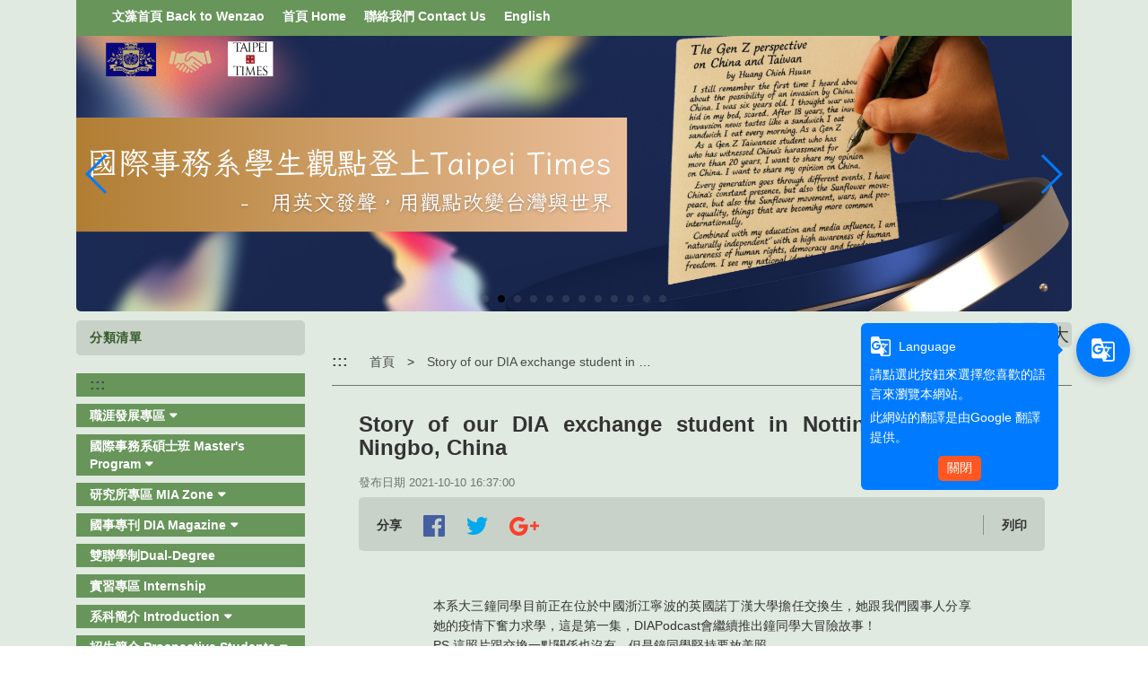

--- FILE ---
content_type: text/html; charset=UTF-8
request_url: https://c030.wzu.edu.tw/article/494946
body_size: 16004
content:
<!DOCTYPE html PUBLIC "-//W3C//DTD XHTML 1.0 Transitional//EN" "http://www.w3.org/TR/xhtml1/DTD/xhtml1-transitional.dtd">
<html xmlns="http://www.w3.org/1999/xhtml">
<html lang="zh-tw">
<head>
	<meta charset="utf-8">
	<meta http-equiv="X-UA-Compatible" content="IE=edge">
	<meta name="viewport" content="width=device-width, initial-scale=1">
	<meta name="keywords" content="文藻, 文藻外語大學, 國際事務, 大學部, 國事系" />
	<meta name="description" content="文藻外語大學 國際事務系" />
	<link rel="shortcut icon" href="https://c030.wzu.edu.tw/assets/page/images/favicon.ico"/>
			<link href="https://c030.wzu.edu.tw/datas/customer_css/page-1.css" rel="stylesheet" type="text/css">
	    <title>
        Story of our DIA exchange student in Nottingham University, Ningbo, China |         文藻外語大學 國際事務系    </title>
	<meta name="msvalidate.01" content="384EBB299C10FB7E6C284E1DADF84912" />

<link type="text/css" href="https://c030.wzu.edu.tw/assets/page/bootstrap3/css/bootstrap.css" rel="stylesheet" /><!--bootsrap3-->	
<link href="https://c030.wzu.edu.tw/assets/page/css/reset.css" rel="stylesheet" type="text/css"><!--reset-->
<link href="https://c030.wzu.edu.tw/assets/page/js/swiper/swiper.min.css" rel="stylesheet" type="text/css"><!--swiper css-->
<link href="https://c030.wzu.edu.tw/assets/page/js/OwlCarousel2-2.2.1/owl.carousel.min.css" rel="stylesheet" type="text/css"><!--owl.carousel css-->
<link href="https://c030.wzu.edu.tw/assets/page/js/OwlCarousel2-2.2.1/owl.theme.default.min.css" rel="stylesheet" type="text/css"><!--owl.carousel css-->
<link href="https://c030.wzu.edu.tw/assets/page/js/lightcase/src/css/lightcase.css" rel="stylesheet" type="text/css"><!--lightcase css-->
<link href="https://c030.wzu.edu.tw/assets/page/css/bootsnav.css" rel="stylesheet">
<link href="https://c030.wzu.edu.tw/assets/page/css/main.css?v=0528v2" rel="stylesheet" type="text/css"><!--main css-->
<link href="https://c030.wzu.edu.tw/assets/page/css/wenzao-home.css" rel="stylesheet" type="text/css"><!--文藻首頁專屬 css-->
<link href="https://c030.wzu.edu.tw/assets/page/css/theme-1.css" rel="stylesheet" type="text/css"><!--顏色主題1 css-->
<link href="https://c030.wzu.edu.tw/assets/page/css/font-awesome.min.css" rel="stylesheet" type="text/css"><!--顏色主題1 css-->
<!--link href="https://cdn.bootcss.com/font-awesome/4.6.3/css/font-awesome.min.css" rel="stylesheet" type="text/css"><顏色主題1 css-->

		<link href="https://c030.wzu.edu.tw/assets/page/css/template-15.css" rel="stylesheet" type="text/css">
	<!--不同版型 css-->
	
<script src="https://c030.wzu.edu.tw/assets/page/js/jquery.min.js"></script><!--jquery 1.9.0-->
<script src="https://c030.wzu.edu.tw/assets/page/js/jquery-ui.min.js"></script><!--jquery ui 1.8.3-->
<script src="https://c030.wzu.edu.tw/assets/page/bootstrap3/js/bootstrap.js"></script><!--bootsrap3-->
<!--<script src="https://c030.wzu.edu.tw/assets/page/js/dashed.js"></script>消除連結虛線.js-->
<script src="https://c030.wzu.edu.tw/assets/page/js/swiper/swiper.min.js"></script><!--swiper.js-->
<script src="https://c030.wzu.edu.tw/assets/page/js/lightcase/src/js/lightcase.js"></script><!--lightcase.js-->
<script src="https://c030.wzu.edu.tw/assets/page/js/retina/retina.min.js"></script><!--retina.js-->
<script src="https://c030.wzu.edu.tw/assets/page/js/bootsnav.js"></script><!--bootsnav.js-->
<script src="https://c030.wzu.edu.tw/assets/page/js/OwlCarousel2-2.2.1/owl.carousel.min.js"></script><!--owl.carousel.js-->

<!--google-trans-->
<script src="//webinfo.wzu.edu.tw/files/js/google-translate-custom-wenzao.js"></script>

<!-- Google Tag Manager -->
<script>(function(w,d,s,l,i){w[l]=w[l]||[];w[l].push({'gtm.start':
new Date().getTime(),event:'gtm.js'});var f=d.getElementsByTagName(s)[0],
j=d.createElement(s),dl=l!='dataLayer'?'&l='+l:'';j.async=true;j.src=
'https://www.googletagmanager.com/gtm.js?id='+i+dl;f.parentNode.insertBefore(j,f);
})(window,document,'script','dataLayer','GTM-WBR5F2');</script>
<!-- End Google Tag Manager -->

<!--HTML標簽支援IE js 開始-->
<script> 
  document . createElement ( 'header' ) ; 
  document . createElement ( 'section' ) ; 
  document . createElement ( 'article' ) ; 
  document . createElement ( 'aside' ) ; 
  document . createElement ( 'nav' ) ; 
  document . createElement ( 'footer' ) ; 
</script>

<!--media 支援IE9以下 開始-->
<!--[if lt IE 9]> 
<script src="js/html5shiv.js"></script>
<script src="js/mediaqueries.js"></script> 
<script src="https://c030.wzu.edu.tw/assets/page/js/respond.min.js"></script>
<![endif]--> 

<script type="text/javascript">
	jQuery(document).ready(function($) {
		$('a[data-rel^=lightcase]').lightcase();
	});
	var base_url = 'https://c030.wzu.edu.tw/';
</script>

<script>
	// retinajs();
	// Attempts to process all participating elements that
	// haven't been processed before.

	// retinajs( [img, img, img] );
	// retinajs( $('img') );
	// retinajs( document.querySelectorAll('img') );
	// Attempts to process only the elements in the collection.
	// Each one still needs to be marked with `data-rjs` and
	// will still be ignored if it has already been processed.
</script>

<script>
function myFunction() {
    window.print();
}
</script>

<script src="https://c030.wzu.edu.tw/assets/page/js/nsdi.js?t=20181018"></script><!-- nsdi js -->




	
	<script>
	  (function() {
	    var cx = '005956558806656469693:a6pmrmt_xfa';
	    var gcse = document.createElement('script');
	    gcse.type = 'text/javascript';
	    gcse.async = true;
	    gcse.src = (document.location.protocol == 'https:' ? 'https:' : 'http:') + '//cse.google.com/cse.js?cx=' + cx;
	    var s = document.getElementsByTagName('script')[0];
	    s.parentNode.insertBefore(gcse, s);
	  })();
	</script>
</head>
<body>

	<noscript>您的瀏覽器不支援JavaScript功能， 若網頁功能無法正常使用時，請開啟瀏覽器JavaScript狀態</noscript>
	<a href="#center--content" id="gotocenter" title="跳到主要內容區塊" tabindex="1" class="sr-only sr-only-focusable">跳到主要內容區塊</a>

<div class="background-setting" style="background: url(https://c030.wzu.edu.tw/assets/page/images/bg.jpg) top center no-repeat;">

<header>
	<div class="container" style="position: relative;">
	<!-- 	<nav class="login-nav">
	    	<ul>
	    		<li><a accesskey="F" href="#" title="快速選單連結區，此區塊列有本網站的快速連結，如：語言、網站地圖、回首頁">
	    			<span class="blind-brick">:::</span></a></li>
                	    		<li><a href="https://c030.wzu.edu.tw/Login">Login</a></li>
                	    	</ul>
            <div class="clearfix"></div>
	    </nav> -->


			        									<!-- Framework Level 1 -->
										<div class="col-md-12 col-sm-12 col-xs-12">
						<!-- _mod_menuhori_lg -->

<!-- 橫式樣式大 -->
<section class="home-section menuhori_lg c0HcBg" id="c0HcBg" style="">
	<div style="padding:0px;margin:0px;">
		
                                		<div>
			
			<!-- 新 -->
			<nav class="navbar navbar-default navbar-mobile bootsnav">
			    <div class="navbar-header">
                        <button type="button" class="navbar-toggle" data-toggle="collapse" data-target="#c0HcBg_nav" aria-label="menubar">
                            <i class="fa fa-bars"></i>
                        </button>
			    </div>
			    <div class="collapse navbar-collapse" id="c0HcBg_nav">
			        <ul class="nav navbar-nav" data-in="fadeInDown" data-out="fadeOutUp">
			        	<!-- 第一層 -->
			        	<!-- <li><a accesskey="U" href="#" title="主要選單連結區，此區塊列有本網站的主要內容分類">
						<span class="blind-brick">:::</span></a></li> -->

														
                                	                                <li>
	                                    <a href="http://www.wzu.edu.tw/" target="_blank" title="文藻首頁 Back to Wenzao(另開新視窗)">文藻首頁 Back to Wenzao</a>
	                                </li>
                                								
                                	                                <li>
	                                    <a href="http://c030.wzu.edu.tw/" target="_blank" title="首頁 Home(另開新視窗)">首頁 Home</a>
	                                </li>
                                								
                                	                                <li>
	                                    <a href="https://c030.wzu.edu.tw/category/148864" target="_blank" title="聯絡我們 Contact Us(另開新視窗)">聯絡我們 Contact Us</a>
	                                </li>
                                								
                                	                                <li>
	                                    <a href="https://english.wenzao.tw/college-of-international-culture-education-and-foreign-affairs/departmentof-international-affairs/" target="_blank" title="English(另開新視窗)">English</a>
	                                </li>
                                																        </ul>
			    </div>
			</nav>

					</div>
	</div>
</section>
					</div>
					       										<!-- Framework Level 1 -->
										<div class="col-md-12 col-sm-12 col-xs-12">
						<!-- _mod_banner -->
<!-- 輪播圖片 -->
<!-- Swiper -->
<section class="home-section padding-0 banner-main atl7EK" id="atl7EK" style="">
	<div style="padding:0px;margin:0px;">
				
		
				<section class="swiper-container home-swiper test">
		    <div class="swiper-wrapper">
		    		
		        <div class="swiper-slide">
		        	<a href="https://c030.wzu.edu.tw/article/521301" >
		        				        			<img src="https://c030.wzu.edu.tw/datas/upload/Pictures/5573-TaipeiTimes4.png" alt="培養跨領域專業技能 就業學程&跨境電商競賽&新尖兵計畫(另開新視窗)" title="培養跨領域專業技能 就業學程&跨境電商競賽&新尖兵計畫(另開新視窗)">
		        				        	</a>
		        </div>
		    		
		        <div class="swiper-slide">
		        	<a href="https://c030.wzu.edu.tw/article/521020" >
		        				        			<img src="https://c030.wzu.edu.tw/datas/upload/Pictures/5560-TaipeiTimes2.png" alt="國際事務系學生觀點登上Taipei Times(另開新視窗)" title="國際事務系學生觀點登上Taipei Times(另開新視窗)">
		        				        	</a>
		        </div>
		    		
		        <div class="swiper-slide">
		        	<a href="https://c030.wzu.edu.tw/article/522012" >
		        				        			<img src="https://c030.wzu.edu.tw/datas/upload/Pictures/5602-業師協同教學橫幅.png" alt="113-2國事系業師協同教學(另開新視窗)" title="113-2國事系業師協同教學(另開新視窗)">
		        				        	</a>
		        </div>
		    		
		        <div class="swiper-slide">
		        	<a href="https://c030.wzu.edu.tw/article/520550" >
		        				        			<img src="https://c030.wzu.edu.tw/datas/upload/Pictures/5544-加州到高雄橫幅.png" alt="從加州到高雄：跨國對話探討地方治理與氣候變遷行動(另開新視窗)" title="從加州到高雄：跨國對話探討地方治理與氣候變遷行動(另開新視窗)">
		        				        	</a>
		        </div>
		    		
		        <div class="swiper-slide">
		        	<a href="" >
		        				        			<img src="https://c030.wzu.edu.tw/datas/upload/Pictures/5204-有朋自遠方來HappyMeeting3.png" alt="有朋自遠方來 HAPPY MEETING(另開新視窗)" title="有朋自遠方來 HAPPY MEETING(另開新視窗)">
		        				        	</a>
		        </div>
		    		
		        <div class="swiper-slide">
		        	<a href="" >
		        				        			<img src="https://c030.wzu.edu.tw/datas/upload/Pictures/5219-國際事務體驗營活動.jpg" alt="世界咖啡館-國際事務體驗營(另開新視窗)" title="世界咖啡館-國際事務體驗營(另開新視窗)">
		        				        	</a>
		        </div>
		    		
		        <div class="swiper-slide">
		        	<a href="https://c030.wzu.edu.tw/article/523905" >
		        				        			<img src="https://c030.wzu.edu.tw/datas/upload/Pictures/5673-Prof.ChristophScherrer的複本.jpg" alt="商心智極(另開新視窗)" title="商心智極(另開新視窗)">
		        				        	</a>
		        </div>
		    		
		        <div class="swiper-slide">
		        	<a href="https://c030.wzu.edu.tw/article/523685" >
		        				        			<img src="https://c030.wzu.edu.tw/datas/upload/Pictures/5683-國際事務論壇.png" alt="國際事務論壇(另開新視窗)" title="國際事務論壇(另開新視窗)">
		        				        	</a>
		        </div>
		    		
		        <div class="swiper-slide">
		        	<a href="https://c030.wzu.edu.tw/article/523684" >
		        				        			<img src="https://c030.wzu.edu.tw/datas/upload/Pictures/5684-國事系職涯講座.png" alt="職涯講座(另開新視窗)" title="職涯講座(另開新視窗)">
		        				        	</a>
		        </div>
		    		
		        <div class="swiper-slide">
		        	<a href="https://c030.wzu.edu.tw/article/523510" >
		        				        			<img src="https://c030.wzu.edu.tw/datas/upload/Pictures/5685-Prof.ChristophScherrer的複本.png" alt="簽約儀式(另開新視窗)" title="簽約儀式(另開新視窗)">
		        				        	</a>
		        </div>
		    		
		        <div class="swiper-slide">
		        	<a href="https://webnet.wzu.edu.tw/Survey/index.aspx" >
		        				        			<img src="https://c030.wzu.edu.tw/datas/upload/Pictures/5690-114年畢業生流向調查banner.png" alt="114年畢業生流向調查banner(另開新視窗)" title="114年畢業生流向調查banner(另開新視窗)">
		        				        	</a>
		        </div>
		    		
		        <div class="swiper-slide">
		        	<a href="https://c030.wzu.edu.tw/article/523630" >
		        				        			<img src="https://c030.wzu.edu.tw/datas/upload/Pictures/5693-Prof.ChristophScherrer的複本2.png" alt="國際事務論壇_溫宏國(另開新視窗)" title="國際事務論壇_溫宏國(另開新視窗)">
		        				        	</a>
		        </div>
		    			    </div>
		    <!-- Add Pagination -->
		    <div class="swiper-pagination"></div>
		    <!-- 如果需要导航按钮 -->
		    <div class="swiper-button-prev"></div>
		    <div class="swiper-button-next"></div>
		    <!-- 播放停止按钮 -->
		    <div style="">
			<input type="button" class="btn swiper-button-play" value="橫幅播放">
	  		<input type="button" class="btn swiper-button-pause" value="橫幅停止">
		    <div>
		</section>
		
		
		<script>
		var swiper = new Swiper('.swiper-container', {
		    pagination: '.swiper-pagination',
		    paginationClickable: true,
		    keyboardControl: true,
		    mousewheelControl: true,
		    mousewheelForceToAxis: true,
		    autoplay: 5500,
		    autoplayDisableOnInteraction: true,
		    loop: 'true'
		});
                $('.swiper-button-pause').click(function(){
                swiper.stopAutoplay();
                //swiper.autoplay.stop();
                })
                $('.swiper-button-play').click(function(){
                swiper.startAutoplay();
                //swiper.autoplay.start();
                })
		</script>
	</div>
</section>



					</div>
					       	       	

	</div>
</header>

<div class="container body-bg-article">
	<div class="row">
		<div class="bg-wrap">

		<!-- _mod_cate_banner -->

			        					        	
					<div class="col-md-12 col-sm-12 col-xs-12">
													<!-- Framework Level 2 -->
																							<div class="col-md-3 col-sm-12 col-xs-12">
																			<!-- _mod_menuvert -->
<!-- 直立樣式大 -->
<section class="home-section menuvert SyBYQJ" id="SyBYQJ" style="">
	<div style="padding:0px;margin:0px;">
					<h3 style="">
									<span>分類清單</span>
											</h3>
		
		<div>
			
			<nav class="navbar navbar-default navbar-mobile bootsnav fake_wrapper_fix">
			    <div class="navbar-header">
                        <button type="button" class="navbar-toggle" data-toggle="collapse" data-target="#SyBYQJ_nav" aria-label="menubar">
                            <i class="fa fa-bars"></i>
                        </button>
			    </div>
			    <div class="collapse navbar-collapse" id="SyBYQJ_nav">
			        <ul class="nav navbar-nav" data-in="fadeInDown" data-out="fadeOutUp">
			        	<!-- 第一層 -->
			        	<li><a accesskey="L" href="#" title="左方選單連結區">
						<span class="blind-brick">:::</span></a></li>
														
                                                                	<!-- children-->
							        <li class="dropdown">
							        	<a href="https://c030.wzu.edu.tw/category/153219" target="_blank" title="職涯發展專區(另開新視窗)" class="dropdown-toggle" data-toggle="dropdown">職涯發展專區</a>
								        <ul class="dropdown-menu">
							        	<li><a target="_blank" href="https://c030.wzu.edu.tw/category/153226" title="過來人分享">過來人分享</a></li>								        </ul>
							        </li>
																
                                                                	<!-- children-->
							        <li class="dropdown">
							        	<a href="https://c030.wzu.edu.tw/category/153592" target="_blank" title="國際事務系碩士班 Master's Program(另開新視窗)" class="dropdown-toggle" data-toggle="dropdown">國際事務系碩士班 Master's Program</a>
								        <ul class="dropdown-menu">
							        	<li class="dropdown"><a href="https://c030.wzu.edu.tw/category/153612" target="_blank" title="雙聯碩士學位 Dual-Degree" class="dropdown-toggle" data-toggle="dropdown">雙聯碩士學位 Dual-Degree</a><ul class="dropdown-menu"><li class="dropdown"><a href="https://c030.wzu.edu.tw/category/153617" target="_blank" title="英國西英格蘭大學 University of the West of England" class="dropdown-toggle" data-toggle="dropdown">英國西英格蘭大學 University of the West of England</a><ul class="dropdown-menu"><li><a target="_blank" href="https://www.uwe.ac.uk/" title="UWE Website">UWE Website</a></li></ul></li><li class="dropdown"><a href="https://c030.wzu.edu.tw/category/153616" target="_blank" title="英國艾薩克斯大學 University of Essex" class="dropdown-toggle" data-toggle="dropdown">英國艾薩克斯大學 University of Essex</a><ul class="dropdown-menu"><li><a target="_blank" href="https://www.essex.ac.uk/" title="Essex Website">Essex Website</a></li></ul></li><li><a target="_blank" href="https://www.stthom.edu/Home/Index.aqf" title="美國聖湯瑪斯大學 University of St. Thomas ">美國聖湯瑪斯大學 University of St. Thomas </a></li><li class="dropdown"><a href="https://c030.wzu.edu.tw/category/153615" target="_blank" title="法國里昂第二大學 Universite Lumiere-Lyon 2" class="dropdown-toggle" data-toggle="dropdown">法國里昂第二大學 Universite Lumiere-Lyon 2</a><ul class="dropdown-menu"><li><a target="_blank" href="http://www.univ-lyon2.fr/" title="Lyon 2 Website">Lyon 2 Website</a></li></ul></li><li><a target="_blank" href="https://c030.wzu.edu.tw/category/153613" title="碩士班雙聯學制 Dual Degree">碩士班雙聯學制 Dual Degree</a></li><li class="dropdown"><a href="https://c030.wzu.edu.tw/category/153614" target="_blank" title="美國福特喜斯州立大學 Fort Hays State University" class="dropdown-toggle" data-toggle="dropdown">美國福特喜斯州立大學 Fort Hays State University</a><ul class="dropdown-menu"><li><a target="_blank" href="http://www.fhsu.edu/" title="FHSU Website">FHSU Website</a></li></ul></li><li class="dropdown"><a href="https://c030.wzu.edu.tw/category/154146" target="_blank" title="EMBA商學院 EMBA Business School" class="dropdown-toggle" data-toggle="dropdown">EMBA商學院 EMBA Business School</a><ul class="dropdown-menu"><li><a target="_blank" href="https://www.emba-bs.com/en/business-school/" title="EMBA商學院 EMBA Business School">EMBA商學院 EMBA Business School</a></li></ul></li></ul></li><li class="dropdown"><a href="https://c030.wzu.edu.tw/category/153608" target="_blank" title="招生訊息 Admission " class="dropdown-toggle" data-toggle="dropdown">招生訊息 Admission </a><ul class="dropdown-menu"><li><a target="_blank" href="http://d003.wzu.edu.tw/category/147341" title="招生簡章 Admission Information">招生簡章 Admission Information</a></li><li><a target="_blank" href="https://c030.wzu.edu.tw/category/154056" title="招生資訊  Admission News">招生資訊  Admission News</a></li></ul></li><li class="dropdown"><a href="https://c030.wzu.edu.tw/category/153593" target="_blank" title="課程簡介 Introduction" class="dropdown-toggle" data-toggle="dropdown">課程簡介 Introduction</a><ul class="dropdown-menu"><li><a target="_blank" href="https://c030.wzu.edu.tw/category/153595" title="課程特色 Features">課程特色 Features</a></li><li><a target="_blank" href="https://c030.wzu.edu.tw/category/153596" title="畢業發展 Prospects">畢業發展 Prospects</a></li><li><a target="_blank" href="https://c030.wzu.edu.tw/category/153597" title="設備資源 Resources">設備資源 Resources</a></li></ul></li><li class="dropdown"><a href="https://c030.wzu.edu.tw/category/153598" target="_blank" title="課程規劃 Curriculum Design" class="dropdown-toggle" data-toggle="dropdown">課程規劃 Curriculum Design</a><ul class="dropdown-menu"><li><a target="_blank" href="https://c030.wzu.edu.tw/category/153603" title="學生手冊 Student Handbook">學生手冊 Student Handbook</a></li><li><a target="_blank" href="https://c030.wzu.edu.tw/category/153599" title="課程目標 Aim">課程目標 Aim</a></li><li><a target="_blank" href="https://c030.wzu.edu.tw/category/153602" title="科目學分表 Course Schedule & Credits">科目學分表 Course Schedule & Credits</a></li><li><a target="_blank" href="https://c030.wzu.edu.tw/category/153600" title="課程架構 Course Structure">課程架構 Course Structure</a></li><li><a target="_blank" href="https://c030.wzu.edu.tw/category/153601" title="課程教學綱要 Curriculum">課程教學綱要 Curriculum</a></li></ul></li><li class="dropdown"><a href="https://c030.wzu.edu.tw/category/153604" target="_blank" title="系所成員 Faculty & Staff" class="dropdown-toggle" data-toggle="dropdown">系所成員 Faculty & Staff</a><ul class="dropdown-menu"><li><a target="_blank" href="https://c030.wzu.edu.tw/category/153607" title="系所成員 Faculty & Staff">系所成員 Faculty & Staff</a></li><li><a target="_blank" href="https://c030.wzu.edu.tw/category/153606" title="歷任主任 Successive Directors">歷任主任 Successive Directors</a></li><li><a target="_blank" href="https://c030.wzu.edu.tw/category/153605" title="行政人員 Assistant">行政人員 Assistant</a></li></ul></li><li><a target="_blank" href="https://c030.wzu.edu.tw/category/153610" title="表單下載(敦請指導教授、論文計劃考核、碩士學位口試、離校手續單等) Downloads (Application for Students to Invite Advisors, Thesis Proposal Hearing Application, Master’s Thesis Defense Application, Student Exit Procedures etc)">表單下載(敦請指導教授、論文計劃考核、碩士學位口試、離校手續單等) Downloads (Application for Students to Invite Advisors, Thesis Proposal Hearing Application, Master’s Thesis Defense Application, Student Exit Procedures etc)</a></li><li><a target="_blank" href="https://c030.wzu.edu.tw/category/153627" title="相關法規 Regulations">相關法規 Regulations</a></li><li><a target="_blank" href="https://c030.wzu.edu.tw/category/153611" title="常見問題 Q&A">常見問題 Q&A</a></li>								        </ul>
							        </li>
																
                                                                	<!-- children-->
							        <li class="dropdown">
							        	<a href="https://c030.wzu.edu.tw/category/152485" target="_blank" title="研究所專區 MIA Zone(另開新視窗)" class="dropdown-toggle" data-toggle="dropdown">研究所專區 MIA Zone</a>
								        <ul class="dropdown-menu">
							        	<li><a target="_blank" href="https://c030.wzu.edu.tw/category/152500" title="研究所資料下載 MIA Downloads">研究所資料下載 MIA Downloads</a></li><li><a target="_blank" href="https://c030.wzu.edu.tw/category/152490" title="(CHECKLIST)定稿及離校手續for Finalized Copy and Leaving School Process">(CHECKLIST)定稿及離校手續for Finalized Copy and Leaving School Process</a></li><li><a target="_blank" href="https://c030.wzu.edu.tw/category/152489" title="(CHECKLIST)學位考試文件for Final Oral Defense">(CHECKLIST)學位考試文件for Final Oral Defense</a></li><li><a target="_blank" href="https://c030.wzu.edu.tw/category/152487" title="(CHECKLIST)計畫考核文件 for Proposal">(CHECKLIST)計畫考核文件 for Proposal</a></li>								        </ul>
							        </li>
																
                                                                	<!-- children-->
							        <li class="dropdown">
							        	<a href="https://c030.wzu.edu.tw/category/151051" target="_blank" title="國事專刊 DIA Magazine(另開新視窗)" class="dropdown-toggle" data-toggle="dropdown">國事專刊 DIA Magazine</a>
								        <ul class="dropdown-menu">
							        	<li><a target="_blank" href="https://c030.wzu.edu.tw/category/151052" title="專刊邀稿 Call for papers">專刊邀稿 Call for papers</a></li><li><a target="_blank" href="https://issuu.com/thediamagazine/docs/the_dia_magazine" title="The DIA Magazine Spring 2021">The DIA Magazine Spring 2021</a></li>								        </ul>
							        </li>
																
                                	                                <li>
	                                    <a href="https://c030.wzu.edu.tw/category/153497" target="_blank" title="雙聯學制Dual-Degree(另開新視窗)">雙聯學制Dual-Degree</a>
	                                </li>
                                								
                                	                                <li>
	                                    <a href="https://c030.wzu.edu.tw/category/143383" target="_blank" title="實習專區 Internship(另開新視窗)">實習專區 Internship</a>
	                                </li>
                                								
                                                                	<!-- children-->
							        <li class="dropdown">
							        	<a href="https://c030.wzu.edu.tw/category/143013" target="_blank" title="系科簡介 Introduction(另開新視窗)" class="dropdown-toggle" data-toggle="dropdown">系科簡介 Introduction</a>
								        <ul class="dropdown-menu">
							        	<li><a target="_blank" href="https://c030.wzu.edu.tw/category/143309" title="簡介 Introduction">簡介 Introduction</a></li><li><a target="_blank" href="https://c030.wzu.edu.tw/category/143310" title="硬體設施 Resources">硬體設施 Resources</a></li><li><a target="_blank" href="https://c030.wzu.edu.tw/category/143311" title="系徽的故事 Department Emblem">系徽的故事 Department Emblem</a></li><li><a target="_blank" href="https://c030.wzu.edu.tw/category/143314" title="學生未來出路 Career Perspective">學生未來出路 Career Perspective</a></li>								        </ul>
							        </li>
																
                                                                	<!-- children-->
							        <li class="dropdown">
							        	<a href="https://c030.wzu.edu.tw/category/143016" target="_blank" title="招生簡介 Prospective Students(另開新視窗)" class="dropdown-toggle" data-toggle="dropdown">招生簡介 Prospective Students</a>
								        <ul class="dropdown-menu">
							        	<li><a target="_blank" href="http://d003.wzu.edu.tw/category/147326" title="招生簡章 Admission Information">招生簡章 Admission Information</a></li><li><a target="_blank" href="https://c030.wzu.edu.tw/category/151141" title="備審資料準備指引 How to Prepare Your Documents">備審資料準備指引 How to Prepare Your Documents</a></li><li><a target="_blank" href="https://c030.wzu.edu.tw/category/151140" title="書審面試準備方法分享 Tips for Preparing Your Application Documents and Interview">書審面試準備方法分享 Tips for Preparing Your Application Documents and Interview</a></li><li><a target="_blank" href="https://c030.wzu.edu.tw/category/149010" title="新生入學面試 Q&A  Admission Interview">新生入學面試 Q&A  Admission Interview</a></li><li><a target="_blank" href="https://c030.wzu.edu.tw/category/148111" title="招生文宣 Flyer">招生文宣 Flyer</a></li>								        </ul>
							        </li>
																
                                                                	<!-- children-->
							        <li class="dropdown">
							        	<a href="https://c030.wzu.edu.tw/category/143018" target="_blank" title="課程介紹 Curriculum(另開新視窗)" class="dropdown-toggle" data-toggle="dropdown">課程介紹 Curriculum</a>
								        <ul class="dropdown-menu">
							        	<li><a target="_blank" href="https://c030.wzu.edu.tw/category/149373" title="學生手冊 Student Handbook">學生手冊 Student Handbook</a></li><li><a target="_blank" href="https://c030.wzu.edu.tw/category/153189" title="課程介紹影片Curriculum Introduction Video">課程介紹影片Curriculum Introduction Video</a></li><li><a target="_blank" href="https://c030.wzu.edu.tw/category/143287" title="課程設計理念 Curriculum Rationale">課程設計理念 Curriculum Rationale</a></li><li><a target="_blank" href="https://c030.wzu.edu.tw/category/143288" title="課程規劃 Curriculum Design">課程規劃 Curriculum Design</a></li><li class="dropdown"><a href="https://c030.wzu.edu.tw/category/143289" target="_blank" title="開課一覽表 Course List" class="dropdown-toggle" data-toggle="dropdown">開課一覽表 Course List</a><ul class="dropdown-menu"><li><a target="_blank" href="https://c030.wzu.edu.tw/category/154047" title="114上學期開課一覽表 2025 Spring Course List">114上學期開課一覽表 2025 Spring Course List</a></li><li><a target="_blank" href="https://c030.wzu.edu.tw/category/154046" title="113下學期開課一覽表 2024 Spring Course List">113下學期開課一覽表 2024 Spring Course List</a></li><li><a target="_blank" href="https://c030.wzu.edu.tw/category/154044" title="113上學期開課一覽表 2024 Fall Course List">113上學期開課一覽表 2024 Fall Course List</a></li><li><a target="_blank" href="https://c030.wzu.edu.tw/category/153214" title="112下學期開課一覽表 2024 Spring Course List">112下學期開課一覽表 2024 Spring Course List</a></li><li><a target="_blank" href="https://c030.wzu.edu.tw/category/153213" title="112上學期開課一覽表 2023 Fall Course List">112上學期開課一覽表 2023 Fall Course List</a></li><li><a target="_blank" href="https://c030.wzu.edu.tw/category/152379" title="111下學期開課一覽表 2023 Spring Course List">111下學期開課一覽表 2023 Spring Course List</a></li><li><a target="_blank" href="https://c030.wzu.edu.tw/category/152133" title="111上學期開課一覽表 2022 Fall Course List">111上學期開課一覽表 2022 Fall Course List</a></li><li><a target="_blank" href="https://c030.wzu.edu.tw/category/152134" title="110下學期開課一覽表 2022 Spring Course List">110下學期開課一覽表 2022 Spring Course List</a></li><li><a target="_blank" href="https://c030.wzu.edu.tw/category/151183" title="110上學期開課一覽表 2021 Fall Course List">110上學期開課一覽表 2021 Fall Course List</a></li><li><a target="_blank" href="https://c030.wzu.edu.tw/category/150977" title="109下學期開課一覽表">109下學期開課一覽表</a></li><li><a target="_blank" href="https://c030.wzu.edu.tw/category/150744" title="109上學期開課一覽表">109上學期開課一覽表</a></li><li><a target="_blank" href="https://c030.wzu.edu.tw/category/150324" title="108下學期開課一覽表">108下學期開課一覽表</a></li><li><a target="_blank" href="https://c030.wzu.edu.tw/category/150323" title="108上學期開課一覽表">108上學期開課一覽表</a></li><li><a target="_blank" href="https://c030.wzu.edu.tw/category/148921" title="107下學期開課一覽表">107下學期開課一覽表</a></li><li><a target="_blank" href="https://c030.wzu.edu.tw/category/148602" title="107上學期開課一覽表">107上學期開課一覽表</a></li><li><a target="_blank" href="https://c030.wzu.edu.tw/category/148077" title="106下學期開課一覽表">106下學期開課一覽表</a></li><li><a target="_blank" href="https://c030.wzu.edu.tw/category/146948" title="106上學期開課一覽表">106上學期開課一覽表</a></li><li><a target="_blank" href="https://c030.wzu.edu.tw/category/143290" title="105下學期開課一覽表">105下學期開課一覽表</a></li><li><a target="_blank" href="https://c030.wzu.edu.tw/category/143291" title="105上學期開課一覽表">105上學期開課一覽表</a></li><li><a target="_blank" href="https://c030.wzu.edu.tw/category/143292" title="104下學期開課一覽表">104下學期開課一覽表</a></li><li><a target="_blank" href="https://c030.wzu.edu.tw/category/143293" title="104上學期開課一覽表">104上學期開課一覽表</a></li><li><a target="_blank" href="https://c030.wzu.edu.tw/category/143294" title="103下學期開課一覽表">103下學期開課一覽表</a></li><li><a target="_blank" href="https://c030.wzu.edu.tw/category/143295" title="103上學期開課一覽表">103上學期開課一覽表</a></li><li><a target="_blank" href="https://c030.wzu.edu.tw/category/143296" title="102下學期開課一覽表">102下學期開課一覽表</a></li><li><a target="_blank" href="https://c030.wzu.edu.tw/category/143297" title="102上學期開課一覽表">102上學期開課一覽表</a></li></ul></li><li><a target="_blank" href="https://c030.wzu.edu.tw/category/143306" title="科目學分表 Course Schedule & Credits">科目學分表 Course Schedule & Credits</a></li><li><a target="_blank" href="https://c030.wzu.edu.tw/category/143307" title="提升就業能力檢定證照表 Licenses">提升就業能力檢定證照表 Licenses</a></li><li><a target="_blank" href="https://c030.wzu.edu.tw/category/154053" title="領域專長說明  Specialization Programs">領域專長說明  Specialization Programs</a></li><li><a target="_blank" href="https://c030.wzu.edu.tw/category/143308" title="學程 Program">學程 Program</a></li>								        </ul>
							        </li>
																
                                                                	<!-- children-->
							        <li class="dropdown">
							        	<a href="https://c030.wzu.edu.tw/category/143036" target="_blank" title="系科成員 Faculty & Staff(另開新視窗)" class="dropdown-toggle" data-toggle="dropdown">系科成員 Faculty & Staff</a>
								        <ul class="dropdown-menu">
							        	<li><a target="_blank" href="https://c030.wzu.edu.tw/category/149251" title="歷任主任 Successive Directors">歷任主任 Successive Directors</a></li><li><a target="_blank" href="https://c030.wzu.edu.tw/category/143283" title="專任教師 Full-Time Professors">專任教師 Full-Time Professors</a></li><li><a target="_blank" href="https://c030.wzu.edu.tw/category/143285" title="兼任教師 Part-Time Professors">兼任教師 Part-Time Professors</a></li><li><a target="_blank" href="https://c030.wzu.edu.tw/category/143284" title="客座教授 Visiting Professors">客座教授 Visiting Professors</a></li><li><a target="_blank" href="https://c030.wzu.edu.tw/category/143286" title="行政人員 Assistant">行政人員 Assistant</a></li>								        </ul>
							        </li>
																
                                                                	<!-- children-->
							        <li class="dropdown">
							        	<a href="https://c030.wzu.edu.tw/category/143038" target="_blank" title="實習專區 Internship(另開新視窗)" class="dropdown-toggle" data-toggle="dropdown">實習專區 Internship</a>
								        <ul class="dropdown-menu">
							        	<li><a target="_blank" href="https://c030.wzu.edu.tw/category/143278" title="實習機會  Internship">實習機會  Internship</a></li><li><a target="_blank" href="https://c030.wzu.edu.tw/category/143280" title="實習課程辦法 Regulations">實習課程辦法 Regulations</a></li><li><a target="_blank" href="https://c030.wzu.edu.tw/category/143281" title="實習合作機構 Cooperative Institutes">實習合作機構 Cooperative Institutes</a></li><li><a target="_blank" href="https://c030.wzu.edu.tw/category/143282" title="實習表格下載 Forms">實習表格下載 Forms</a></li><li><a target="_blank" href="https://c030.wzu.edu.tw/category/139662" title="學生實習心得分享 Internship Report">學生實習心得分享 Internship Report</a></li>								        </ul>
							        </li>
																
                                	                                <li>
	                                    <a href="https://c030.wzu.edu.tw/category/143040"  title="相關法規 Regulations(另開新視窗)">相關法規 Regulations</a>
	                                </li>
                                								
                                                                	<!-- children-->
							        <li class="dropdown">
							        	<a href="https://c030.wzu.edu.tw/category/148054" target="_blank" title="高等教育深耕計畫Higher Education Program(另開新視窗)" class="dropdown-toggle" data-toggle="dropdown">高等教育深耕計畫Higher Education Program</a>
								        <ul class="dropdown-menu">
							        	<li class="dropdown"><a href="https://c030.wzu.edu.tw/category/153749" target="_blank" title="114年高等教育深耕計畫 2025 Higher Education Program" class="dropdown-toggle" data-toggle="dropdown">114年高等教育深耕計畫 2025 Higher Education Program</a><ul class="dropdown-menu"><li><a target="_blank" href="https://c030.wzu.edu.tw/category/153753" title="114年活動花絮 2025 Activities">114年活動花絮 2025 Activities</a></li><li><a target="_blank" href="https://c030.wzu.edu.tw/category/153752" title="114年執行成果月報 2025 Monthly Report">114年執行成果月報 2025 Monthly Report</a></li><li><a target="_blank" href="https://c030.wzu.edu.tw/category/153751" title="114年執行進度 2025 Progress">114年執行進度 2025 Progress</a></li><li><a target="_blank" href="https://c030.wzu.edu.tw/category/153750" title="114年執行項目 2025 Plan">114年執行項目 2025 Plan</a></li></ul></li><li class="dropdown"><a href="https://c030.wzu.edu.tw/category/153109" target="_blank" title="113年高等教育深耕計畫 2024 Higher Education Program" class="dropdown-toggle" data-toggle="dropdown">113年高等教育深耕計畫 2024 Higher Education Program</a><ul class="dropdown-menu"><li><a target="_blank" href="https://c030.wzu.edu.tw/category/153110" title="113年執行項目 2024 Plan">113年執行項目 2024 Plan</a></li><li><a target="_blank" href="https://c030.wzu.edu.tw/category/153112" title="113年執行成果月報 2024 Monthly Report">113年執行成果月報 2024 Monthly Report</a></li><li><a target="_blank" href="https://c030.wzu.edu.tw/category/153111" title="113年執行進度 2024 Progress">113年執行進度 2024 Progress</a></li><li><a target="_blank" href="https://c030.wzu.edu.tw/category/153113" title="113年活動花絮 2024 Activities">113年活動花絮 2024 Activities</a></li></ul></li><li class="dropdown"><a href="https://c030.wzu.edu.tw/category/152502" target="_blank" title="112年高等教育深耕計畫 2023 Higher Education Program" class="dropdown-toggle" data-toggle="dropdown">112年高等教育深耕計畫 2023 Higher Education Program</a><ul class="dropdown-menu"><li><a target="_blank" href="https://c030.wzu.edu.tw/category/152503" title="112年執行項目 2023 Plan">112年執行項目 2023 Plan</a></li><li><a target="_blank" href="https://c030.wzu.edu.tw/category/152505" title="112年執行成果月報 2023 Monthly Report">112年執行成果月報 2023 Monthly Report</a></li><li><a target="_blank" href="https://c030.wzu.edu.tw/category/152504" title="112年執行進度 2023 Progress">112年執行進度 2023 Progress</a></li><li><a target="_blank" href="https://c030.wzu.edu.tw/category/152506" title="112年活動花絮 2023 Activities">112年活動花絮 2023 Activities</a></li></ul></li><li class="dropdown"><a href="https://c030.wzu.edu.tw/category/151808" target="_blank" title="111年高等教育深耕計畫 2022 Higher Education Program" class="dropdown-toggle" data-toggle="dropdown">111年高等教育深耕計畫 2022 Higher Education Program</a><ul class="dropdown-menu"><li><a target="_blank" href="https://c030.wzu.edu.tw/category/151812" title="111年活動花絮 2022 Activities">111年活動花絮 2022 Activities</a></li><li><a target="_blank" href="https://c030.wzu.edu.tw/category/151811" title="111年執行成果月報 2022 Monthly Report">111年執行成果月報 2022 Monthly Report</a></li><li><a target="_blank" href="https://c030.wzu.edu.tw/category/151810" title="111年執行進度 2022 Progress">111年執行進度 2022 Progress</a></li><li><a target="_blank" href="https://c030.wzu.edu.tw/category/151809" title="111年執行項目 2022 Plan">111年執行項目 2022 Plan</a></li></ul></li><li class="dropdown"><a href="https://c030.wzu.edu.tw/category/151803" target="_blank" title="110年高等教育深耕計畫 2021 Higher Education Program" class="dropdown-toggle" data-toggle="dropdown">110年高等教育深耕計畫 2021 Higher Education Program</a><ul class="dropdown-menu"><li><a target="_blank" href="https://c030.wzu.edu.tw/category/151804" title="110年執行項目 2021 Plan">110年執行項目 2021 Plan</a></li><li><a target="_blank" href="https://c030.wzu.edu.tw/category/151805" title="110年執行進度 2021 Progress">110年執行進度 2021 Progress</a></li><li><a target="_blank" href="https://c030.wzu.edu.tw/category/151806" title="110執行成果月報 2021 Monthly Report">110執行成果月報 2021 Monthly Report</a></li><li><a target="_blank" href="https://c030.wzu.edu.tw/category/151807" title="110活動花絮 2021 Activities">110活動花絮 2021 Activities</a></li></ul></li><li class="dropdown"><a href="https://c030.wzu.edu.tw/category/150539" target="_blank" title="109年高等教育深耕計畫 2020 Higher Education Program" class="dropdown-toggle" data-toggle="dropdown">109年高等教育深耕計畫 2020 Higher Education Program</a><ul class="dropdown-menu"><li><a target="_blank" href="https://c030.wzu.edu.tw/category/150540" title="109年執行項目 2020 Plan">109年執行項目 2020 Plan</a></li><li><a target="_blank" href="https://c030.wzu.edu.tw/category/150542" title="109執行成果月報 2020 Monthly Report">109執行成果月報 2020 Monthly Report</a></li><li><a target="_blank" href="https://c030.wzu.edu.tw/category/150541" title="109年執行進度 2020 Progress">109年執行進度 2020 Progress</a></li><li><a target="_blank" href="https://c030.wzu.edu.tw/category/150543" title="109活動花絮 2020 Activities">109活動花絮 2020 Activities</a></li></ul></li><li class="dropdown"><a href="https://c030.wzu.edu.tw/category/149079" target="_blank" title="108年高等教育深耕計畫 2019 Higher Education Program" class="dropdown-toggle" data-toggle="dropdown">108年高等教育深耕計畫 2019 Higher Education Program</a><ul class="dropdown-menu"><li><a target="_blank" href="http://c030.wzu.edu.tw/datas/upload/files/高等教育深耕計畫/108年/108高教深耕_國事系_網站更新_執行項目.pdf" title="108年執行項目 2019 Plan">108年執行項目 2019 Plan</a></li><li><a target="_blank" href="https://c030.wzu.edu.tw/category/149081" title="108年執行進度 2019 Progress">108年執行進度 2019 Progress</a></li><li><a target="_blank" href="https://c030.wzu.edu.tw/category/149082" title="108執行成果月報 2019 Monthly Report">108執行成果月報 2019 Monthly Report</a></li><li><a target="_blank" href="https://c030.wzu.edu.tw/category/149083" title="108活動花絮 2019 Activities">108活動花絮 2019 Activities</a></li></ul></li><li class="dropdown"><a href="https://c030.wzu.edu.tw/category/148055" target="_blank" title="107年高等教育深耕計畫 2018 Higher Education Program" class="dropdown-toggle" data-toggle="dropdown">107年高等教育深耕計畫 2018 Higher Education Program</a><ul class="dropdown-menu"><li><a target="_blank" href="https://c030.wzu.edu.tw/category/148056" title="107年執行項目 2018 Plan">107年執行項目 2018 Plan</a></li><li><a target="_blank" href="https://c030.wzu.edu.tw/category/148058" title="107年執行進度 2018 Progress">107年執行進度 2018 Progress</a></li><li><a target="_blank" href="https://c030.wzu.edu.tw/category/148063" title="107執行成果月報 2018 Monthly Report">107執行成果月報 2018 Monthly Report</a></li><li><a target="_blank" href="https://c030.wzu.edu.tw/category/148066" title="107執行成果 2018 Report">107執行成果 2018 Report</a></li></ul></li>								        </ul>
							        </li>
																
                                                                	<!-- children-->
							        <li class="dropdown">
							        	<a href="https://c030.wzu.edu.tw/category/143042" target="_blank" title="教學卓越計畫 Instructional Excellence Project(另開新視窗)" class="dropdown-toggle" data-toggle="dropdown">教學卓越計畫 Instructional Excellence Project</a>
								        <ul class="dropdown-menu">
							        	<li><a target="_blank" href="https://c030.wzu.edu.tw/category/143259" title="前言與目標 Introduction & Goal">前言與目標 Introduction & Goal</a></li><li class="dropdown"><a href="https://c030.wzu.edu.tw/category/146954" target="_blank" title="106年度卓越計畫 2017 Instructional Excellence Project" class="dropdown-toggle" data-toggle="dropdown">106年度卓越計畫 2017 Instructional Excellence Project</a><ul class="dropdown-menu"><li><a target="_blank" href="http://c030.wzu.edu.tw/datas/upload/files/Documents/教學卓越計畫/執行項目/106教卓執行項目.pdf" title="106年執行項目 Plan">106年執行項目 Plan</a></li><li><a  href="https://c030.wzu.edu.tw/category/146956" title="106年執行進度 Progress">106年執行進度 Progress</a></li><li><a target="_blank" href="https://c030.wzu.edu.tw/category/146955" title="106年執行成果月報 Monthly Report">106年執行成果月報 Monthly Report</a></li><li><a target="_blank" href="https://c030.wzu.edu.tw/category/147690" title="106年執行成果 Report">106年執行成果 Report</a></li><li><a target="_blank" href="https://c030.wzu.edu.tw/category/147688" title="106年活動照片 Activities">106年活動照片 Activities</a></li></ul></li><li class="dropdown"><a href="https://c030.wzu.edu.tw/category/143260" target="_blank" title="105年度卓越計畫 2016 Instructional Excellence Project" class="dropdown-toggle" data-toggle="dropdown">105年度卓越計畫 2016 Instructional Excellence Project</a><ul class="dropdown-menu"><li><a target="_blank" href="http://c030.wzu.edu.tw/datas/upload/files/Documents/教學卓越計畫/執行項目/105教卓執行項目.pdf" title="105年執行項目 Plan">105年執行項目 Plan</a></li><li><a target="_blank" href="http://c030.wzu.edu.tw/datas/upload/files/Documents/教學卓越計畫/105學年度/105卓越計畫執行成果.pdf" title="105年執行成果 Report">105年執行成果 Report</a></li><li><a  href="https://c030.wzu.edu.tw/category/139770" title="105年活動照片 Activities">105年活動照片 Activities</a></li></ul></li><li class="dropdown"><a href="https://c030.wzu.edu.tw/category/143261" target="_blank" title="104年度卓越計畫 2015 Instructional Excellence Project" class="dropdown-toggle" data-toggle="dropdown">104年度卓越計畫 2015 Instructional Excellence Project</a><ul class="dropdown-menu"><li><a target="_blank" href="http://c030.wzu.edu.tw/datas/upload/files/Documents/教學卓越計畫/執行項目/104教卓執行項目.pdf" title="104年執行項目 Plan">104年執行項目 Plan</a></li><li><a target="_blank" href="http://c030.wzu.edu.tw/datas/upload/files/Documents/教學卓越計畫/104學年度/104年度國際事務系_教學卓越計畫執行成果.pdf" title="104年執行成果 Report">104年執行成果 Report</a></li><li><a target="_blank" href="https://c030.wzu.edu.tw/category/139747" title="104年活動照片 Activities">104年活動照片 Activities</a></li></ul></li>								        </ul>
							        </li>
																
                                                                	<!-- children-->
							        <li class="dropdown">
							        	<a href="https://c030.wzu.edu.tw/category/143043" target="_blank" title="學術研討 Academic Performance(另開新視窗)" class="dropdown-toggle" data-toggle="dropdown">學術研討 Academic Performance</a>
								        <ul class="dropdown-menu">
							        	<li class="dropdown"><a href="https://c030.wzu.edu.tw/category/143258" target="_blank" title="2017全球競合策略跨領域國際研討會 2017 International Conference on Global Coopetition Strategy: Interdisciplinary" class="dropdown-toggle" data-toggle="dropdown">2017全球競合策略跨領域國際研討會 2017 International Conference on Global Coopetition Strategy: Interdisciplinary</a><ul class="dropdown-menu"><li><a target="_blank" href="https://c030.wzu.edu.tw/category/139794" title="Call for Abstract">Call for Abstract</a></li><li><a target="_blank" href="https://c030.wzu.edu.tw/category/139795" title="Keynote Speakers">Keynote Speakers</a></li><li><a target="_blank" href="https://c030.wzu.edu.tw/category/139796" title="Program">Program</a></li><li><a target="_blank" href="https://c030.wzu.edu.tw/category/139797" title="Registration">Registration</a></li><li><a target="_blank" href="https://c030.wzu.edu.tw/category/139798" title="General Information">General Information</a></li><li><a target="_blank" href="https://c030.wzu.edu.tw/category/139799" title="Contact">Contact</a></li><li><a target="_blank" href="https://c030.wzu.edu.tw/category/139800" title="Snapshot of the Conference">Snapshot of the Conference</a></li></ul></li>								        </ul>
							        </li>
																
                                                                	<!-- children-->
							        <li class="dropdown">
							        	<a href="https://c030.wzu.edu.tw/category/143047" target="_blank" title="畢業專題 Graduation Project(另開新視窗)" class="dropdown-toggle" data-toggle="dropdown">畢業專題 Graduation Project</a>
								        <ul class="dropdown-menu">
							        	<li><a target="_blank" href="https://c030.wzu.edu.tw/category/143209" title="相關規定 Related Regulations">相關規定 Related Regulations</a></li><li><a target="_blank" href="https://c030.wzu.edu.tw/category/143211" title="學生須知 Information">學生須知 Information</a></li><li><a  href="https://c030.wzu.edu.tw/category/153649" title="UA2024">UA2024</a></li><li><a target="_blank" href="https://c030.wzu.edu.tw/category/153218" title="UA2023">UA2023</a></li><li><a target="_blank" href="https://c030.wzu.edu.tw/category/152138" title="UA2022">UA2022</a></li><li><a target="_blank" href="https://c030.wzu.edu.tw/category/152135" title="UA2021">UA2021</a></li><li><a target="_blank" href="https://c030.wzu.edu.tw/category/150937" title="UA2020">UA2020</a></li><li><a target="_blank" href="https://c030.wzu.edu.tw/category/150789" title="UA2019">UA2019</a></li><li><a target="_blank" href="https://c030.wzu.edu.tw/category/149063" title="UA2018">UA2018</a></li><li><a target="_blank" href="https://c030.wzu.edu.tw/category/147853" title="UA2017">UA2017</a></li><li><a target="_blank" href="https://c030.wzu.edu.tw/category/147435" title="UA2016">UA2016</a></li><li><a target="_blank" href="https://c030.wzu.edu.tw/category/147436" title="UA2015">UA2015</a></li>								        </ul>
							        </li>
																
                                                                	<!-- children-->
							        <li class="dropdown">
							        	<a href="https://c030.wzu.edu.tw/category/143048"  title=" 國際交流區 International Exchange(另開新視窗)" class="dropdown-toggle" data-toggle="dropdown"> 國際交流區 International Exchange</a>
								        <ul class="dropdown-menu">
							        	<li><a target="_blank" href="https://c030.wzu.edu.tw/category/153695" title="交換生心得分享 Testimony">交換生心得分享 Testimony</a></li><li><a target="_blank" href="https://c030.wzu.edu.tw/category/147170" title="交換生公告 International Exchange Student">交換生公告 International Exchange Student</a></li><li><a target="_blank" href="https://c030.wzu.edu.tw/category/143203" title="交換生下載資料 Downloads">交換生下載資料 Downloads</a></li><li><a target="_blank" href="https://c030.wzu.edu.tw/category/143205" title="外賓來訪 Visiting from Overseas">外賓來訪 Visiting from Overseas</a></li><li><a target="_blank" href="https://c030.wzu.edu.tw/category/143206" title="教師出訪 Visit Abroad">教師出訪 Visit Abroad</a></li>								        </ul>
							        </li>
																
                                                                	<!-- children-->
							        <li class="dropdown">
							        	<a href="https://c030.wzu.edu.tw/category/143049" target="_blank" title="系學會 DIA Association(另開新視窗)" class="dropdown-toggle" data-toggle="dropdown">系學會 DIA Association</a>
								        <ul class="dropdown-menu">
							        	<li><a target="_blank" href="https://c030.wzu.edu.tw/category/143187" title="系學會章程 The Constitution of International Affairs Department Student Association of Wenzao">系學會章程 The Constitution of International Affairs Department Student Association of Wenzao</a></li><li><a target="_blank" href="https://c030.wzu.edu.tw/category/143175" title="系學會幹部 Staff">系學會幹部 Staff</a></li><li><a target="_blank" href="https://c030.wzu.edu.tw/category/143184" title="表格下載 Downloads">表格下載 Downloads</a></li><li><a target="_blank" href="https://c030.wzu.edu.tw/category/147660" title="活動花絮 Activities">活動花絮 Activities</a></li>								        </ul>
							        </li>
																
                                	                                <li>
	                                    <a href="https://c030.wzu.edu.tw/category/143052" target="_blank" title="國事系菁英榜 / 榮譽榜 Honor Board(另開新視窗)">國事系菁英榜 / 榮譽榜 Honor Board</a>
	                                </li>
                                								
                                	                                <li>
	                                    <a href="https://c030.wzu.edu.tw/category/143059" target="_blank" title="下載專區 Downloads(另開新視窗)">下載專區 Downloads</a>
	                                </li>
                                								
                                                                	<!-- children-->
							        <li class="dropdown">
							        	<a href="https://c030.wzu.edu.tw/category/143060" target="_blank" title="相關連結 Links(另開新視窗)" class="dropdown-toggle" data-toggle="dropdown">相關連結 Links</a>
								        <ul class="dropdown-menu">
							        	<li><a target="_blank" href="https://c030.wzu.edu.tw/category/143110" title="電子期刊網路資源 E-Journals and Web Resources">電子期刊網路資源 E-Journals and Web Resources</a></li><li><a target="_blank" href="https://c030.wzu.edu.tw/category/143111" title="國內相關學術組織 Academic Organizations in Taiwan">國內相關學術組織 Academic Organizations in Taiwan</a></li><li><a target="_blank" href="https://c030.wzu.edu.tw/category/143113" title="國外相關學術組織 Academic Organizations Overseas">國外相關學術組織 Academic Organizations Overseas</a></li><li><a target="_blank" href="https://c030.wzu.edu.tw/category/143114" title="國內外相關系所 Departments and Institute">國內外相關系所 Departments and Institute</a></li>								        </ul>
							        </li>
																
                                	                                <li>
	                                    <a href="https://c030.wzu.edu.tw/category/149461" target="_blank" title="申訴管道 Online Complaint(另開新視窗)">申訴管道 Online Complaint</a>
	                                </li>
                                																        </ul>
			    </div>
			</nav>

					</div>
	</div>
</section>

																	</div>
																				<!-- Framework Level 2 -->
																							<div class="col-md-9 col-sm-12 col-xs-12">
																			<!-- _mod_article_page -->
	<link href="https://c030.wzu.edu.tw/datas/customer_css/page-1.css" rel="stylesheet" type="text/css">

<div class="article-section">
	<div class="breadthumb">
        <ul class="breadthumb-list">
            <li><a accesskey="C" href="#center--content" id="center--content" title="頁面路徑區，此區塊列有本網站的路徑位置，例如：首頁的關於我們">
				<span class="blind-brick">:::</span></a>
			</li>
            <li>
                <a href="https://c030.wzu.edu.tw/">首頁</a>
            </li>
            <li>
                <a href="#">Story of our DIA exchange student in Nottingham University, Ningbo, China</a>
            </li>
        </ul>
    </div>
	<div class="font-size-chooser">
		<ul>
			<li>字級大小</li>
			<li class="small">小</li>
			<li class="medium">中</li>
			<li class="big">大</li>
		</ul>
	</div>
	<div class="article-container">
		
		<!-- 單一文章 開始 -->

		<div class="article-content">
			<h1>Story of our DIA exchange student in Nottingham University, Ningbo, China</h1>
				
				<p class="publish-date">發布日期 2021-10-10 16:37:00</p>
            
			<!-- 標籤區 開始 -->
				
				        				<!-- 標籤區 結束 -->

			<!-- 社群媒體分享 開始 -->
	        	
			<ul class="share-tools">
	            	
					<!-- _mod_share -->
<li>分享</li>
<li><a href=""><img src="https://c030.wzu.edu.tw/assets/page/images/facebook.png" alt="facebook" title="facebook" ></a></li>
<li><a href=""><img src="https://c030.wzu.edu.tw/assets/page/images/twitter.png" alt="twitter" title="twitter" ></a></li>
<li><a href=""><img src="https://c030.wzu.edu.tw/assets/page/images/google.png" alt="google" title="google" ></a></li>                	            	
					<li class="print" onfocus="myFunction()">列印</li>
                			</ul>
            			<!-- 社群媒體分享 結束 -->

			<div class="free-edit main edit-block table-responsive">
				<!-- 文章自由編輯區 -->
				<p><p>本系大三鐘同學目前正在位於中國浙江寧波的英國諾丁漢大學擔任交換生，她跟我們國事人分享她的疫情下奮力求學，這是第一集，DIAPodcast會繼續推出鐘同學大冒險故事！<br />
PS 這照片跟交換一點關係也沒有，但是鐘同學堅持要放美照。</p>

<p><img alt="this topic" alt="icon" src="https://c030.wzu.edu.tw/datas/upload/files/Finn/113252.jpeg" style="width: 458px; height: 810px;" /><br />
“現在過來比較麻煩的是隔離政策，因為每天都在變，也有可能下了飛機之後臨時要你多隔離7天。我是出發前一天才知道隔離完會有政府專車來接，不然原本告訴我要自己隔離結束後想辦法到。現在浙江的隔離政策是3+11+7+7，意思是上海3天，嘉興11天，學校7天，自主管理七天，我一直到了學校才知道要他們14天都不讓外出，他們沒有事先告知（後面那個7天照理說是可以正常外出的）。下飛機的流程是分批的，越前面能越快被叫到，所以座位可以的話儘量往前面選。之後會開始跑一連串的流程，填資料、核酸、等行李、分配防疫專車。這個過程是我目前覺得最辛苦的，光是這流程就花4個小時，然後隔離專車把你載到目的地大約是1-2小時。隔離酒店是不能選的，下了隔離專車你才會知道被載到哪裡，像我第一天待的真是我這輩子住過最可怕的酒店，還是三間裡面收費最高的。每間酒店不大相同，基本上在隔離酒店裡面不能收貨、外賣，可是有特殊需求可以和酒店人員說。入住前會讓你選擇餐費RMB 80/100 一天，我選了100的以為比較好，但後來跟在路上認識的朋友傳了照片才知道就是多了一顆水果，而且我還沒有水果刀，這是智商稅，所以選最便宜的就可以了。每天需要量三次腋溫，不曉得他們是不是對腋溫有某種程度上面的信仰，三間酒店都給了我水銀溫度計，在台灣好像已經不大用了。至於隔離餐，我原本對食物的要求是比較高一些的，連續吃28天已經讓我把舌頭的稜角磨平。點心吧是唯一的樂趣，不過也不會太好吃就是了，飲料就是罐裝的，食物都是醃製品居多。第二間在嘉興市的酒店是我最喜歡的，除了環境乾淨價格便宜以外，酒店人員的態度也很好（上一間的酒店人員超級沒有禮貌，會大聲講話還有大力敲門，讓你以為自己住在看守所）。他們的點心吧都是用支付寶或微信支付，不過和櫃檯溝通後他們讓我掛帳，離開時和住宿費用一起結。最後一間是學校酒店，費用全部由學校承擔。環境大致上沒什麼問題，就是食物油了一些，沒有點心吧可以叫。隔離期間學校會讓計程車帶你去做核酸，我遇到的司機伯伯人很好，和我介紹了整個寧波，還教我講寧波話，我也教了台語以示回饋。我在倒垃圾的時候認識了對面在隔離的女生，才發現不是只有我一個人要隔離28天，台灣學生都是。不過這麼多天換來的就是安全，這邊有一半的人都沒在戴口罩，也不需要遠距上課。隔離費用(RMB) :上海3天 海立方 1440嘉興11天 碧沄酒店3486.5寧諾LA酒店 無。在台灣做核酸的價錢比這邊高很多，台灣是4500台幣一次，這邊的話是大約320台幣一次。我在台灣做了一次，這邊9次，機場和學校的免費。第一次被戳鼻子的時候我痛到流眼淚，現在已經很習慣了，我每次都會先跟護理人員說我很怕痛，他們就會溫柔一些。最後總結一下我認為對同學比較重要的資訊。1. 練習勇敢 2. 維護自己的權益 3. 廣結朋友。我其實一點都不勇敢。我生性膽小害羞，到國事系第一次進班上很緊張，連跟主任講話的時候也緊張。我沒有一個家人在中國，填大陸緊急聯絡的時候也沒有人可以填，只能填學校醫護室。但是我是一直在練習的，在機場沒有半個認識的人很焦慮的時候，我練習和陌生人聊天。當在外面遇到自身權益受到影響的時候，我練習幫自己講話。像是隔離酒店住在我對面的媽媽帶了兩個尖叫器（她的小孩），每天都吵到我很火大，房務也不制止，不讓換房間，我就寫了個紙條跟她說，可能是隔音不好，她的聲音我都聽的一清二楚，後來再也不吵了。其實我認為最重要的還是交朋友，在陌生的地方難免會感到不安，但是當你有了朋友，一切都不一樣了，你會開始在陌生地方找到屬於自己的歸屬感。還有，交換學生真的是很棒的機會，能夠花最少的錢擴大視野。我覺得視野是比較抽象一點的東西，不一定換成錢，不過可以換成底氣。當未來有更好的機會出現的時候，你才可以肯定的告訴自己說，這些事情我都試過了，還有什麼我做不到的呢？”</p>

<p><img alt="this topic" alt="icon" src="https://c030.wzu.edu.tw/datas/upload/files/Finn/113254.jpeg" style="width: 608px; height: 810px;" /></p>
</p>
			</div>

					</div>
		<!-- 單一文章 結束 -->
		
		<!-- 文章內的相片列表 開始 -->
				<div class="blank20"></div>
		<ul class="album-list in-article" style="border-bottom: none; padding: 20px 0 0 0;">
						<div class="clear"></div>
		</ul>
				<!-- 文章內的相片列表 結束 -->


		
	</div>
</div>
																	</div>
																									
					</div>
				
	       	       			
    	<div class="clearfix"></div>
    	</div>
	</div>
</div>

<footer>
    <div class="container footer">

                                                        <!-- Framework Level 1 -->
                                        <div class="col-md-12 col-sm-12 col-xs-12">
                        <!-- _mod_edit -->
<!-- 自訂編輯區 -->
<section class="home-section iuUfLo" id="iuUfLo" style="">
	<div style="padding:0px;margin:0px;">
		
		
		<!-- 自訂編輯區 start -->
		<div>
							<p>Part of the illustration used in this website is designed by Freepik Stories.</p>
					</div>
		<!-- 自訂編輯區 end -->

			</div>
</section>
                    </div>
                                                                <!-- Framework Level 1 -->
                                        <div class="col-md-12 col-sm-12 col-xs-12">
                        <!-- _mod_edit -->
<!-- 自訂編輯區 -->
<section class="home-section tgdpRd" id="tgdpRd" style="">
	<div style="padding:0px;margin:0px;">
		
		
		<!-- 自訂編輯區 start -->
		<div>
							<p><iframe align="left" allowfullscreen="" frameborder="1" height="200" scrolling="no" src="https://www.google.com/maps/embed?pb=!1m18!1m12!1m3!1d3681.55555435108!2d120.3169516149193!3d22.670353735088767!2m3!1f0!2f0!3f0!3m2!1i1024!2i768!4f13.1!3m3!1m2!1s0x346e05164e4184a1%3A0xc3efec4c52f62eb1!2z5paH6Je75aSW6Kqe5aSn5a24!5e0!3m2!1szh-TW!2stw!4v1516599758628" style="border:0" width="250"></iframe><img alt="" src="/datas/upload/files/Wenzao_Ursuline_Logo_Department_.png" style="float: left;height: 210px;" />Department of International Affairs</p>

<p>高雄市三民區80793民族一路900號 (<a href="https://www.google.ca/maps/place/%E6%96%87%E8%97%BB%E5%A4%96%E8%AA%9E%E5%A4%A7%E5%AD%B8/@22.6703537,120.3169516,17z/data=!3m1!4b1!4m5!3m4!1s0x346e05164e4184a1:0xc3efec4c52f62eb1!8m2!3d22.6703488!4d120.3191403">地圖</a>)</p>

<p>Email：intl.affairs@mail.wzu.edu.tw</p>

<p>TEL：+886-7-342-6031 ext. 6102 or 6103</p>

<p>FAX：+886-7-310-8447</p>

<p>900 Mintsu 1st Road Kaohsiung 80793, Taiwan</p>

<p>©Copyright 2017 Wenzao Ursuline University of Languages ALL RIGHTS RESERVED</p>
					</div>
		<!-- 自訂編輯區 end -->

			</div>
</section>
                    </div>
                                    
    	            <p style="text-align: left">
                當頁瀏覽:1831            </p>
    	        
    	<a href="#" class="go-top">TOP</a>
    </div>
    
</footer>



<script>
	var result = $(".footer-info").height();
	$(".footer-marks").css("height",result);


    $('a').each(function(){
        var title = $(this).attr('title');
        var text = $(this).text();
        if(title == undefined && (text != undefined && text!= '')){
            $(this).attr('title',text);
        }
    })
</script>

<!-- 控制字級大小JS -->

<script>
$(document).ready(function(){
    $(".small").click(function(){
        $("body").css("font-size","0.875em");
        $("body").css("line-height","22px");
    });
    $(".medium").click(function(){
        $("body").css("font-size","1em");
        $("body").css("line-height","26px");
    });
    $(".big").click(function(){
        $("body").css("font-size","1.25em");
        $("body").css("line-height","32px");
    });
});
</script>


</body>
</html>
                                                                                                                                                                                                                                                                                                                                                                                                                                                                                                                                                                                                   


--- FILE ---
content_type: text/css
request_url: https://c030.wzu.edu.tw/datas/customer_css/page-1.css
body_size: 340
content:
a.go-top {color:#ffffff !important; border-radius:50%;}
.tag-list li.active a {border-radius: 5px; !important;}

--- FILE ---
content_type: text/css
request_url: https://c030.wzu.edu.tw/datas/customer_css/page-1.css
body_size: 340
content:
a.go-top {color:#ffffff !important; border-radius:50%;}
.tag-list li.active a {border-radius: 5px; !important;}

--- FILE ---
content_type: text/css
request_url: https://c030.wzu.edu.tw/datas/customer_css/page-1.css
body_size: 340
content:
a.go-top {color:#ffffff !important; border-radius:50%;}
.tag-list li.active a {border-radius: 5px; !important;}